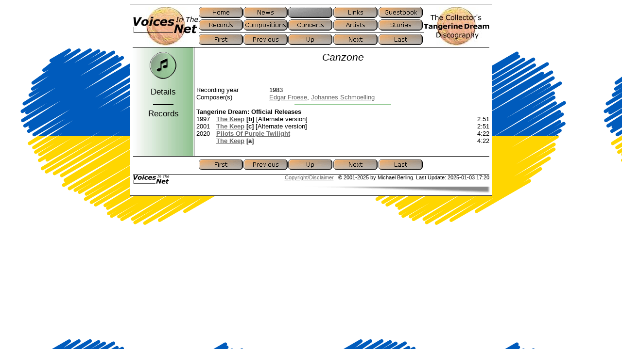

--- FILE ---
content_type: text/html
request_url: https://www.voices-in-the-net.de/_canzone.htm
body_size: 1525
content:
<!DOCTYPE HTML PUBLIC "-//W3C//DTD HTML 4.01//EN" "http://www.w3.org/TR/html4/strict.dtd">
<html lang='en'><head><title>Voices In The Net -Canzone</title><meta content='text/html;charset=UTF-8' http-equiv='Content-Type'><meta content='0' http-equiv='expires'><link href='voices.css' type='text/css' rel='stylesheet'><link href='favicon.ico' rel='shortcut icon'></head><body><div id='top'></div><table class='c-sheet'><tr><td><div class='c-sheetframe'></div></td><td><div class='c-sheetframe'></div></td><td><div class='c-sheetframe'></div></td></tr><tr><td><div class='c-sheetframe'></div></td><td><table class='c-contents'><tr><td><a href='index.htm'><img width='135' style='border: none;' onMouseOver="src='i/voices2l.jpg'" src='i/voices1l.jpg' onMouseOut="src='i/voices1l.jpg'" height='80' alt='Back to the index page'></a></td><td><table class='c-navigationbuttons'><tr><td><a href='voiceshm.htm'><img onMouseOver="src='i/h_home.gif'" width='92' height='23' onMouseOut="src='i/a_home.gif'" alt='Home' src='i/a_home.gif'></a></td><td><a href='voicesnw.htm'><img onMouseOver="src='i/h_news.gif'" width='92' height='23' onMouseOut="src='i/a_news.gif'" alt='News' src='i/a_news.gif'></a></td><td><img width='92' height='23' alt='disabled' src='i/i_.gif'></td><td><a href='voicesln.htm'><img onMouseOver="src='i/h_links.gif'" width='92' height='23' onMouseOut="src='i/a_links.gif'" alt='Links' src='i/a_links.gif'></a></td><td><a href='guestbook.html'><img onMouseOver="src='i/h_guestbook.gif'" width='92' height='23' onMouseOut="src='i/a_guestbook.gif'" alt='Guestbook' src='i/a_guestbook.gif'></a></td></tr><tr><td><a href='voicesrc.htm'><img onMouseOver="src='i/h_records.gif'" width='92' height='23' onMouseOut="src='i/a_records.gif'" alt='Records' src='i/a_records.gif'></a></td><td><a href='voicesco.htm'><img onMouseOver="src='i/h_compositions.gif'" width='92' height='23' onMouseOut="src='i/a_compositions.gif'" alt='Compositions' src='i/a_compositions.gif'></a></td><td><a href='vitn_concerts.htm'><img onMouseOver="src='i/h_concerts.gif'" width='92' height='23' onMouseOut="src='i/a_concerts.gif'" alt='Concerts' src='i/a_concerts.gif'></a></td><td><a href='voicesar.htm'><img onMouseOver="src='i/h_artists.gif'" width='92' height='23' onMouseOut="src='i/a_artists.gif'" alt='Artists' src='i/a_artists.gif'></a></td><td><a href='voicesst.htm'><img onMouseOver="src='i/h_stories.gif'" width='92' height='23' onMouseOut="src='i/a_stories.gif'" alt='Stories' src='i/a_stories.gif'></a></td></tr><tr><td colspan='5' style='padding-bottom: 3px;'><div style='width: 463px; height: 1px; background-color: black;'></div></td></tr><tr><td><a href='_shebang.htm'><img onMouseOver="src='i/h_first.gif'" width='92' height='23' onMouseOut="src='i/a_first.gif'" alt='First' src='i/a_first.gif'></a></td><td><a href='_canyon_voices.htm'><img onMouseOver="src='i/h_previous.gif'" width='92' height='23' onMouseOut="src='i/a_previous.gif'" alt='Previous' src='i/a_previous.gif'></a></td><td><a href='voicesco.htm'><img onMouseOver="src='i/h_up.gif'" width='92' height='23' onMouseOut="src='i/a_up.gif'" alt='Up' src='i/a_up.gif'></a></td><td><a href='_captain_of_the_skies.htm'><img onMouseOver="src='i/h_next.gif'" width='92' height='23' onMouseOut="src='i/a_next.gif'" alt='Next' src='i/a_next.gif'></a></td><td><a href='_zulu.htm'><img onMouseOver="src='i/h_last.gif'" width='92' height='23' onMouseOut="src='i/a_last.gif'" alt='Last' src='i/a_last.gif'></a></td></tr></table></td><td><a href='index.htm'><img width='135' style='border: none;' onMouseOver="src='i/voices2r.jpg'" src='i/voices1r.jpg' onMouseOut="src='i/voices1r.jpg'" height='80' alt='Back to the index page'></a></td></tr></table><table style='border-top: 1px solid black' class='c-contents'><tr><td><div style='width: 126px; height: 0'></div></td><td><div style='width: 603px; height: 0'></div></td></tr><tr><td style='border-right: 1px solid black; text-align: center; background-image: url("i/99cc99.jpg");'><h3><img style='margin: 8px;' alt='' src='i/composit.gif'></h3></td><td style='padding-left: 4px;'><h1>Canzone</h1><br><br></td></tr><tr><td style='border-right: 1px solid black; text-align: center; background-image: url("i/99cc99.jpg");'><h3>Details</h3></td><td style='padding-left: 4px;'><table cellpadding='1' width='603' border='0'><tr><td width='150'></td><td width='453'></td></tr><tr><td>Recording year</td><td>1983</td></tr><tr><td>Composer(s)</td><td><a href='__ef.htm'>Edgar Froese</a>, <a href='__js.htm'>Johannes Schmoelling</a></td></tr></table></td></tr><tr><td style='border-right: 1px solid black; background-image: url("i/99cc99.jpg");'><hr style='height: 2px; width: 33%; border: none; background-color: black'></td><td style='padding-left: 4px;'><hr style='height: 2px; width: 33%; border: none; background-color: #99cc99'></td></tr><tr><td style='border-right: 1px solid black; text-align: center; background-image: url("i/99cc99.jpg");'><h3>Records</h3></td><td style='padding-left: 4px;'><table width='603'><tr><td width='40'></td><td width='482'></td><td width='60'></td></tr><tr><td colspan='3'><b>Tangerine Dream: Official Releases</b></td></tr><tr><td>1997</td><td><b><a href='the_keep.htm'>The Keep</a></b><span style='font-weight: bold;'> [b]</span> [Alternate version]</td><td align='right'>2:51</td></tr><tr><td>2001</td><td><b><a href='the_keep.htm'>The Keep</a></b><span style='font-weight: bold;'> [c]</span> [Alternate version]</td><td align='right'>2:51</td></tr><tr><td>2020</td><td><b><a href='pilots_of_purple_twilight.htm'>Pilots Of Purple Twilight</a></b><span></span> </td><td align='right'>4:22</td></tr><tr><td></td><td><b><a href='the_keep.htm'>The Keep</a></b><span style='font-weight: bold;'> [a]</span> </td><td align='right'>4:22</td></tr></table></td></tr><tr><td style='border-right: 1px solid black; text-align: center; background-image: url("i/99cc99.jpg");'><h3>&nbsp;</h3></td><td style='padding-left: 4px;'></td></tr></table><table class='c-contents'><tr><td style='border-top: 1px solid black;'><div style='width: 5px; height: 5px;'></div></td></tr><tr><td style='text-align: center'><table class='c-navigationbuttons'><tr><td><a href='_shebang.htm'><img onMouseOver="src='i/h_first.gif'" width='92' height='23' onMouseOut="src='i/a_first.gif'" alt='First' src='i/a_first.gif'></a></td><td><a href='_canyon_voices.htm'><img onMouseOver="src='i/h_previous.gif'" width='92' height='23' onMouseOut="src='i/a_previous.gif'" alt='Previous' src='i/a_previous.gif'></a></td><td><a href='voicesco.htm'><img onMouseOver="src='i/h_up.gif'" width='92' height='23' onMouseOut="src='i/a_up.gif'" alt='Up' src='i/a_up.gif'></a></td><td><a href='_captain_of_the_skies.htm'><img onMouseOver="src='i/h_next.gif'" width='92' height='23' onMouseOut="src='i/a_next.gif'" alt='Next' src='i/a_next.gif'></a></td><td><a href='_zulu.htm'><img onMouseOver="src='i/h_last.gif'" width='92' height='23' onMouseOut="src='i/a_last.gif'" alt='Last' src='i/a_last.gif'></a></td></tr></table></td></tr><tr><td><div style='width: 5px; height: 5px;'></div></td></tr><tr><td style='border-top: 1px solid black'><img width='75' height='20' style='float: left;' alt='Voices In The Net' src='i/voicessm.gif'><div style='font-size:8pt; text-align:right'><a href='voicesds.htm'>Copyright/Disclaimer</a>&nbsp;&nbsp;&nbsp;&copy; 2001-2025 by Michael Berling. Last Update: 2025-01-03 17:20</div></td></tr></table></td><td><div class='c-sheetframe'></div></td></tr><tr><td><div class='c-sheetframe'></div></td><td><div class='c-sheetframe'></div></td><td><div class='c-sheetframe'></div></td></tr><tr><td colspan='3' style='text-align: right'><img width='400' height='15' alt='' src='i/shadow.gif'></td></tr></table></body></html>
